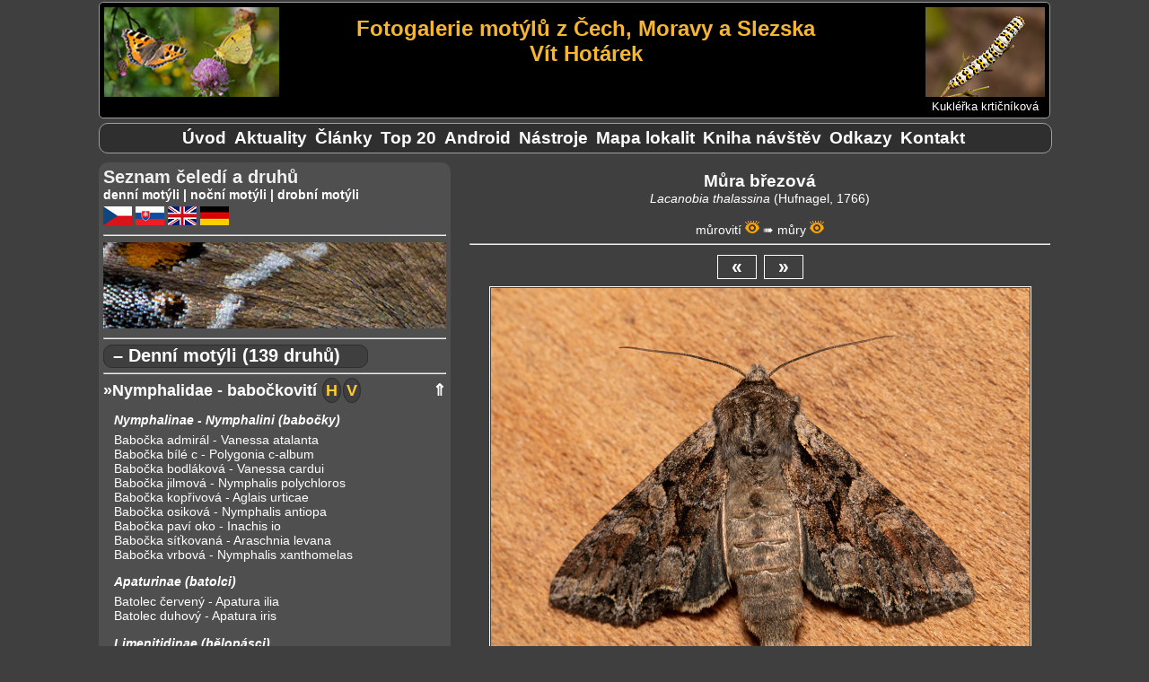

--- FILE ---
content_type: text/css
request_url: https://vithotarek.cz/motyli/main.css?v=1.0.34
body_size: 3444
content:
html {
	font-size: 100%;
}

body {
	font-family: Verdana, "Lucida Sans", Arial, Helvetica, sans-serif;
	color: white;
	background-color: #3f3f3f;
	padding: 0px;
	margin: 0 auto;
	font-size: 0.9rem;
}

h1 {
	color: #8e9687;
	font-size: 1.6em;	
	margin: 0;
	padding: 0;
}

h2 {
	color: #eeeeee;
	font-size: 1.4em;	
	margin: 0;
	padding: 0;
	text-align:center;
}

h3 {
	color: #e8e8e8;
	font-size: 1.3em;
	margin: 0;
	padding: 0;
	font-style:italic;
	text-align:center;
}

h4 {
	color: #e8e8e8;
	font-size: 1.0em;	
	text-align:center;
	margin: 0;
	padding-top: 0px;
	padding-bottom: 2px;
}

p {
	font-size: 0.9rem;	
	color: #ffffff;
	padding-left: 2px;
}

a {	
	text-decoration: none;
}

a:visited {
	color: #dddddd;
}

a:link {
	color: white;
}

a:hover {
	color: #ff8800;
	text-decoration: underline;
}


#content_wrapper {
	width: 1060px;
	margin:0 auto;
	z-index: 1;
}

#banner {
	position:relative;
	margin-top: 2px;
	padding: 5px;	
	border-radius: 5px;
	border: 1px solid #9f9f9f;
	background-color: #000;		
	overflow: auto;
}

/* ============ Hamburger menu ============= */

#hamburger-menu {
    float: left;
	display: none;
}

#hamburger-menu .hamburger-toggle .icon-bar {
    display: block;
    width: 30px;
    height: 2px;
    border-radius: 1px;
    background: #fff;
    margin-bottom: 5px;
}

.hamburger-toggle {
	display: none;    
}

button {
    text-transform: none;
}

/* ============== common-header.php ================== */

#banner_napis {
	float: left;	
	width: 65%;
	height: auto;
	margin: 0 auto;
	color: #F6B62E;
	position: relative;
	margin-top: 1%;
}

#banner_ilustrace {
	float: left;
	position: relative;
}

#banner_ilustrace img {   
	height: auto;
	width: 100%;
}

#banner_radek1 {	
	font-size: 2em;	
	font-weight: bold;
	color: #F6B62E;
	text-align: center;
	padding: 0;
}

#banner_radek2 {	
	font-size: 1.5rem;
	font-weight: bold;
	color: #F6B62E;
	text-align: center;
	padding: 0;
}

#banner_random {
	float: right;
	text-align: center;
	padding: 0;
}
#banner_random_popis {			
	text-align: center;
	font-size: 0.8rem;
	padding: 0;
}
#banner_random_img {
	padding: 0;
}

#panel_levy {
	float:  left;
	width: 36%;
	margin-top: 10px;
	padding: 5px;
	background-color: #4f4f4f;
	border-radius: 10px; 
}

#panel_hlavni {
	float: right;
	width: 61%;
	margin-top: 10px;	
	background-color: #3f3f3f;
	padding-left: 2px;
	z-index: 1;
}

#panel_prehledy {
	float: right;
	width: 61%;
	background-color: #3f3f3f;
	margin-top: 10px;
	text-align: center;
}

#panel_prehledy img {
	padding: 1px;
	border: 1px solid #ffffff;
}

#panel_header {
	clear: both;
}

#panel_footer {
	clear: both;
}

.footer {
	font-size: 0.5em;
	font-weight: bold;
	text-align: center;	
	color: #bbbbbb;
	padding: 2px;
	margin: 0;
}

.prehledy_celed {
	font-size: 1.3rem;	
	text-align: center;	
}

.prehledy_podceled {
	font-size: 1.1rem;	
	text-align: center;	
}



#rozcestnik {
	width: 100%;
	font-family: Verdana, Arial, Helvetica, sans-serif;	
	text-align: center;
	font-weight: bold;	
	padding-bottom: 5px;
	padding-top: 5px; 	
	margin-top: 5px;	
	background-color: #2f2f2f;	
	border-radius: 10px; border: 1px solid #9f9f9f;	
}


#rozcestnik ul {margin: 0px; text-align:center; padding: 0px;}
#rozcestnik ul li {display: inline; margin: 0 auto; padding-right: 5px; font-size: 1.2rem;}
#rozcestnik ul li#motyli_menu_item {display: none;}
#rozcestnik ul li a {text-decoration: none; text-align: left; }

#rozcestnik a:hover {color: #ff8800; background: #000000; border-radius: 10px;}





/* =================  uvod.php ==================  */

.uvod_obrazek {
	float: left;
	padding-right: 4px;
	width: 150px;
	height: auto;
}

.uvod_text {
	font-size: 0.9rem;	
	text-align: justify;
	line-height: 1.4em;
}

.uvod_text td {
	font-size: 0.8rem;		
	text-align: justify;
}

.uvod_text a:link {	 
	color: white;
}

.uvod_text a {	
	color: white;
	margin: 0px;
	text-align: center;
}

.uvod_text img {
	display:block;	
	margin-left:12px;
	margin-right: 12px;
	margin-top: 5px;	
	border: 1px solid black;
}

.uvod_text a:visited {
	color: #dddddd;
}

.uvod_text a:link {
	color: white;
}

.uvod_text a:hover {
	color: #ff8800;		
}

.uvod_text h4 {
	color: #ffffff;
}


/* =================  aktualizace.php ==================  */

#aktualizace {
	width: 99%;
}

#nove  {
	font-size: 1rem;
}

#zavri_okno a:hover {
	text-decoration: none;
}

.akt_text {
	font-size: 0.9rem;		
}

.akt_text p {
	padding: 0;
	margin: 0;
}

.akt_text table {
	width: 99%;
}

.akt_text table tr {
	vertical-align:top;
}

.akt_text td {				
	padding: 0px;	
	padding-top: 5px;	
	width: 24%;
}

.akt_text td h4 {	
	text-align: left;
}

.akt_text td a {		
	font-size: 0.7rem;
	color: white;
	margin: 0px;
	padding: 0px;		
}

.akt_text img {				
	border: 1px solid black;	
	max-width: 100%;	
	display: block;
}

.akt_text a:visited {
	color: #dddddd;
}

.akt_text a:link {
	color: white;
}

.akt_text a:hover {
	color: #ff8800;		
}

.akt_info {
	font-size: 0.9rem;	
	text-align: justify;
	font-style: italic;
	line-height: 1.4em;
}

.akt_info a {
	font-weight: bold;
}

div.akt_responsive {  
  float: left;
  width: 24.99999%;	
}

div.akt_gallery {  
  padding-top: 8px;
  width: 100%;
  float: left;  
}

div.akt_gallery img {
  max-width:  100%;
  height: auto;
}

div.akt_gallery a {
	font-size: 0.8rem;
	font-weight: bold;
	color: white;
	margin: 0px;	
	padding: 0px;	
	padding-top: 5px;	
    text-align: left;
}

.clearfix:after {
  content: "";
  display: table;
  clear: both;
}


/* =================  clanky.php ==================  */

#heslo {	
	margin-top: 15px;
	font-size: 0.9rem;	
	text-align: justify;
	line-height: 1.4em;
}


#heslo h2 {
	color: white;
	font-size: 1.4em;
	font-weight: 700;
	margin: 0;
	padding: 0;
	text-align: left;
}
	
#heslo a {
	text-decoration: none;
	font-weight: bold;	
}

#heslo a:hover {
	text-decoration: underline;
}	


#jazyk {
	color: #dddddd;
	font-size: 1rem;
	font-weight: 700;
	text-align:center;
	margin: 0 auto;
	padding: 2px;
	float: none;
	clear: both;
}

#lokality_links { 	
	text-align:center;
	color: #999999;
	font-size: 1.1rem;
	font-weight: bold;	
	margin: 0;	
} 
#lokality_link {	
	text-decoration: underline;
}
#lokality_nazev {
	color: #eeeeee;
	font-size: 1rem;
	font-weight: bold;
	text-align:center;
	font-style: italic;
	margin: 0;
	padding: 2px;
}

#akt_forms { text-align:center;	font-size: 1.1rem;}
#akt_forms form { text-decoration: none; font-style: italic; color: #cccccc; font-weight: normal; display: inline;}

#abecedni {
	font-size: 0.9rem;
	margin: 0px auto;
}

#pismeno {
	padding-top: 5px;
	padding-bottom: 5px;
	font-size: 1.4rem;
	font-weight: bold;	
}

#pismeno a {
	font-size: 1.5rem;
	margin-left: 50px;
}

#smaller {
	font-size: 0.8rem;
	display: inline;
}

#abecedni a:visited {
	color: #dddddd;
	display: inline;
}

#abecedni a:link {
	color: #dddddd;
	display: inline;
}

#abecedni a:hover {
	color: #ff8800;
	text-decoration: underline;
	display: inline;
}


#popis_popis {
	color: #999999;
	font-size: 0.6em;
	font-weight: 700;
	padding-left: 5px;	
	display:inline;	
}

/* =================  top.php ==================  */

#top_navstevy {
	width: 99%;	
}
#top_navstevy table {	
	text-align: center;	
	border: 0px;
	margin: 0 auto;
}

#navstevy {
	margin: 0 auto;
	text-align: center;		
	visibility: hidden;
}

#navstevy table {
	margin: 0 auto;
	text-align: center;	
	border: 0px;
}

#navstevy th {
	background-color: #3f3f3f;	
}

#navstevy_lo {
	height: auto;
	background-color: #5f5f5f;
	border: 0px;
	padding: 3px;	
	color: #ffffff;
}

#navstevy_hi {
	height: auto;
	background-color: #4f4f4f;
	border: 0px;
	padding: 3px;	
	color: #ffffff;
}

#top_cislo {
	border: 0px;
	padding: 3px;	
	text-align: right;
	font-weight: bold;
	font-size: 1rem;
}

.top_odkaz {
	padding: 3px;
	border: 0px;
	text-align: left;
	font-size: 0.9rem;	
	color: #ffffff;
}

.top_odkaz a:hover {		
	color: #ff8800;
	text-decoration: none;
}

.top_pristupy {
	font-size: 0.9rem;
}


/* =================  zobraz.php ==================  */

#motyl_info {
	text-align: center;
	margin-top: 10px;
}

#motyl_nazev_wrapper {
	text-align: center;
}

#motyl_nazev_wrapper a:link {		
	background-color: #ddd;
	border-radius: 3px; border: 1px solid #000;	
	font-weight: bold;
	color: #000;
}

.motyl_info_nazev {
	padding: 0px;
	font-weight: bold;
	font-size: 1.2rem;
	text-align: center;
	display: block;
}

.motyl_info_latin {
	padding: 0px;
	font-style: italic;
	text-align: center;	
}

.motyl_info_navigace {
	padding: 0px;
	font-size: 0.9rem;	
	text-align: center;	
}

#motyl_wrapper {
 	padding-top: 3px;
	padding-bottom: 0px;
	text-align: center;
}

#motyl_wrapper img {	
	padding: 1px;
	border: 1px solid #ffffff;
	max-width: 100%;
}

#nahledy {
	padding: 0px;
	margin: 0 auto;
	margin-top: 40px;    	
}

#nahledy p {
	text-align: center;
	margin: 0 auto;
}

#nahledy img {
	padding: 1px;
	border: 1px solid #ffffff;
}


#motyl_exif_info {
	cursor: pointer;
	border: 0px;	
}

#motyl_exif {	
	text-align: center;
}

#motyl_zivne {	
	margin-top: 8px;
}

#motyl_zivne p {
	padding: 2px;
	margin: 0;
	font-size: 0.9rem;
}

#motyl_exif p {
	padding: 0;
	margin: 0;
	font-size: 0.8rem;	
}

#motyl_nazev {
	display: inline;	
	color: #dddddd;
	font-size: 0.7rem;	
	text-align:center;
	margin: 0;
	padding: 2px;
	padding-top: 0px;
}

#motyl_odkaz {
	color: #dddddd;
	font-size: 0.7rem;	
	text-align: center;
	font-style: italic;
	margin: 0;
	margin-top: 5px;
	padding: 0px;
}

#motyl_popis_popis {
	color: #dddddd;
	font-size: 0.8rem;	
	padding-left: 5px;
	font-style: italic;
	margin-top: 10px;
}

#motyl_popis {
	color: #dddddd;
	font-size: 0.6em;
	font-weight: 700;
	padding-left: 5px;
	font-style: italic;
	display:inline;	
}


#obrazek {		
	height: 100px;
	width: 1042px;	
	padding-left: 10px;
	border-radius: 10px; border: 1px solid #9f9f9f;
	background-color: #000;
}

#obrazek  a, a:hover {		
	text-decoration: none;
}

.nadpis {
	font-size: 1.1rem;
	font-weight: bold;
	color: #cccccc;	
	text-align: left;
}

.odkaz {
	font-size: 1rem;
	font-style: italic;
	color: #eeeeee;	
}

.odkaz_popis {
	font-size: 0.9rem;	
	color: #dddddd;	
	text-align: justify;
}

#uvod_menu a {
	color: #dddddd;
}

#uvod_menu a:hover {
	color: #ff8800;
	text-decoration: underline;
}


/* =================  kniha.php ==================  */

#kniha_wrapper {
	font-family: Verdana, "Trebuchet MS", "Lucida Sans", Geneva, Arial, Helvetica, SunSans-Regular, sans-serif;
	width: 100%;
	text-align: center;	
	background: #3f3f3f;
	margin: 0 auto; 
	padding: 1px; 
}

#kniha {
	font-family: Verdana, "Trebuchet MS", "Lucida Sans", Geneva, Arial, Helvetica, SunSans-Regular, sans-serif;
	background: #3f3f3f;
	color: #eeeeee;
	text-align:center;
	padding-top: 30px; 	
	padding-bottom: 20px;
}

#formular { 
	text-align: center; 
	width: 95%;
	font-size: 0.9rem;
}

.kniha_pole { text-align:right; }
.kniha_table { text-align: left; }
.kniha_input {width: 100%; font-size: 1rem; line-height: 1em; background: #4f4f4f; color: #eeeeee; border: 1px solid #000000;}
.kniha_antispam {width: 10%; font-size: 1rem; line-height: 1em; background: #4f4f4f; color: #eeeeee; border: 1px solid #000000;}
.kniha_textarea {width: 100%; font-family: Verdana, "Trebuchet MS", "Lucida Sans", Geneva, Arial, Helvetica, SunSans-Regular, sans-serif;
		 line-height: 1em; font-size: 1em; background: #4f4f4f; color: #eeeeee; border: 1px solid #000000;}
input.kniha_submit {font-size: 1rem; background: #4f4f4f; color: #eeeeee; border: 1px solid #000000; }

.komentar { font-size:0.8rem; margin: 0 auto; margin-bottom: 10px; width: 90%; background: #666666; border: 1px solid #000000; }
.komentar_hlavicka { padding: 2px; border-bottom: 1px solid #dddddd; text-align: left; }
.komentar_jmeno { margin-left: 5px; font-weight: bold; text-align: left; color: #000000;}
.komentar_datum { font-size: 0.7rem; float: right; padding-right: 5px; padding-top: 2px; font-weight: bold; color: #000000; }
.komentar_text { background: #333333; padding-left: 5px; padding-right: 5px; padding-top: 2px; padding-bottom: 2px; text-align:justify; color: #eeeeee; }
.ikonka { margin-left: 10px; }
.ikonka img { vertical-align: bottom; }


.priroda {
	font-size: 11px;
	margin-top: 0px;
	margin-bottom: 10px;
	margin-left: 10px;
}

#seznam_menu { text-align: center; }
#seznam_menu a { text-decoration: none; font-style: italic; color: #cccccc; font-weight: normal;}
#seznam_menu a:visited { color: #cccccc;}
#seznam_menu a:link {color: #cccccc; }
#seznam_menu a:hover { color: #ff8800; text-decoration: underline;}

#hoverbox {position: absolute; visibility:hidden; padding: 1px; border: 1px solid #ffffff; }


#button-box { 
	text-align: center; 
	padding-top: 5px;
	padding-bottom: 7px;
}

#button-box a {
	background: #3f3f3f;	
	font-weight: bold;
	border: 1px solid #fff;	
	font-size: 1.3rem;
	padding-left: 15px;
	padding-right: 15px;
	padding-bottom: 2px;
	
}

#button-box a:hover {
	background: #ff8800;
	color: #000000;
	border: 1px solid #bbb;
	text-decoration: none;	
}

.navigace_pismena {
	width: 100%;	
}
.navigace_pismena  a {	
	font-size: 1.4rem;
	font-weight: bold;
	border-width: 1px;
	border-style: inset;
	border-color: #888888;
	text-decoration: none;
	padding-left: 5px;
	padding-right: 5px;
}

.navigace_pismena  a:hover {
	border-style: outset;
	border-color: #333333;
}

.clanek_rozcestnik {
	font-size: 1.3rem;
    font-weight: bold;
	border-radius: 5px;
	border: 1px solid #1f1f1f;	
	background-color: #4f4f4f;
	padding: 5px;
	margin-top: 5px;
}

.clanek_seznam {
	padding-top: 3px;
	padding-bottom: 15px;	
	padding-left: 2px;
	padding-right: 2px;
	font-size: 1.1rem;
    font-weight: bold;	
	background-color: #4f4f4f;	
	border-radius: 5px;
	border: 1px solid #1f1f1f;	
	margin-top: 5px;
}

.clanek_seznam_div {
	margin: 0;
}

.clanek_seznam_left {
	display: inline;
	float: left;	
	padding-top: 0px;	
	color: #bbbbbb;
	font-size: 0.7rem;	
	font-style: italic;
}

.clanek_seznam_right {
	display: inline;
	float: right;
	color: #efefef;
	font-size: 0.6em;
	font-weight: 700;			
}

#slovnik_item {
	font-size: 0.9rem;	
}

#clanek {
	margin-top: 10px;
	width: 99%;
	line-height: 1.2rem;
	text-align: justify;
	font-size: 0.9rem;	
	padding-left: 10px;
	padding-right: 10px;
} 

#clanek h2 {
	font-size: 1.4rem;
	font-weight: bold;
	color: white;
	text-align: left;
}

#clanek a {
	text-decoration: none;
	font-style: italic;
}

#clanek a:hover {
	text-decoration: underline;
}

.clanek_back_link a {
	font-size: 1rem;
	font-weight: bold;
}

.clanek_back_link a:hover  {
	text-decoration: none;
}


.otazky_seznam {	
	padding: 5px;
	font-size: 1.2rem;
    font-weight: bold;	
	background-color: #4f4f4f;	
	border-radius: 5px;
	border: 1px solid #1f1f1f;	
	margin-top: 3px;			
}


.img_left {
	float:left; 
	padding-right: 8px;
	margin-top: 3px;
}

.img_right {
	margin-top: 3px;
	float: right;
	padding-left: 8px;
}

.img_text {
	padding: 1px;
	width: 133px;
	text-align: left;
	font-size: 0.8rem;
	color: #000;
	background-color:#999999;
}

.img_text2 {
	padding: 1px;
	width: 266px;
	text-align: left;
	font-size: 0.8rem;
	color: #000;
	background-color:#999999;
}


/* =================  nastroje.php ==================  */

.nastroj {
	text-align: center;
}
	
.nastroj_nazev {
	text-align: center;
	font-weight: bold;
	font-size: 1rem;
	padding-top: 10px;
	padding-bottom: 15px;
}

.nastroj_thumb img {				
	border: 2px solid white;			
}

.nastroj_popis {			
	font-size: 0.9rem;
	text-align: justify;
	font-style: italic;
	padding-right: 5px;
}

.nastroj_clear {
	clear: both;
	padding-bottom: 5px;
}


/* =================  mapa.php ==================  */

.mapa {
	width: 100%;
}


/* ===============================================  */
/* =================  Media queries ==================  */
/* ===============================================  */

@media only screen and (max-width: 1060px) {

	#content_wrapper {
		width:99%;
		margin:0;
		padding: 0;
	}	
	
	#top_navstevy td img { 
		display: block; 
		margin: 0; width: 100%; 
		max-width: none; 
	}	
  
}

@media only screen and (max-width: 975px) {

	#banner_napis {
		width: 57%;	
	}

	#banner_radek1 {		
		text-align: left;
		margin-left: 3%;
	}

	#banner_radek2 {	
		text-align: left;
		margin-left: 3%;
	}
 
}

@media only screen and (max-width: 900px) {

	#banner_napis {
		float: left;	
		width: 57%;	
		height: auto;
		margin: 0 auto;
		color: #F6B62E;
		position: relative;
		margin-top: 1%;
		padding: 0;
	}
		
}


@media only screen and (max-width: 820px) {

	#banner_napis {
		float: left;	
		width: 65%;			
		margin: 0 auto;
		color: #F6B62E;
		position: relative;
		margin-top: 1%;
		padding: 0;
	}
	
	#banner_random {
		display: none;
	}
	
	
}

@media only screen and (max-width: 690px) {
	
	#panel_levy {
		display: none;
	}
	
	#panel_hlavni, #panel_prehledy {
		width: 99%;
		padding-left: 2px;
		padding-right: 2px;
		z-index: 1;
	}
	
	#hamburger-menu {
		position:absolute; top:50%; height:2rem; margin-top:-1rem;
		float: left;
		display: block;
		padding: 1px 0;
		z-index: 3;
	}
		
	.hamburger-toggle {	    
		display: inline;		
		padding: 5px; 
		background-color: transparent;
		background-image: none;
		border: 1px solid transparent;
		border-radius: 2px;
		cursor: pointer;
	}	
	
	#banner_napis {
		float: right;
		width: 85%;			
		margin: 0 auto;
		color: #F6B62E;
		position: relative;
		margin-top: 1%;
		padding: 0;		
	}
	
	#banner_ilustrace {
		display: none;
	}
	
	#banner_radek1 {		
		font-size: 1.5em;
		font-weight: bold;
		text-align: left;
	}	
	
	#banner_radek2 {	
		font-size: 1.1rem;
		font-weight: bold;
		text-align: left;	
	}
	
	#rozcestnik ul li {display: inline; margin: 0 auto; padding-right: 5px; font-size: 1.4rem;}
	#rozcestnik ul li#motyli_menu_item {display: inline;}
	#rozcestnik {display: none;}
		
	.clanek_seznam {
		font-size: 0.9rem;
		padding-bottom: 2px;
	}
	
	.clanek_seznam_left {
		float: none;
	}	
	
	.clanek_seznam_right {
		float: none;
		display:block;
	}		

	#heslo h2, .otazky_seznam {
		font-size: 1rem;
	}
		
}



